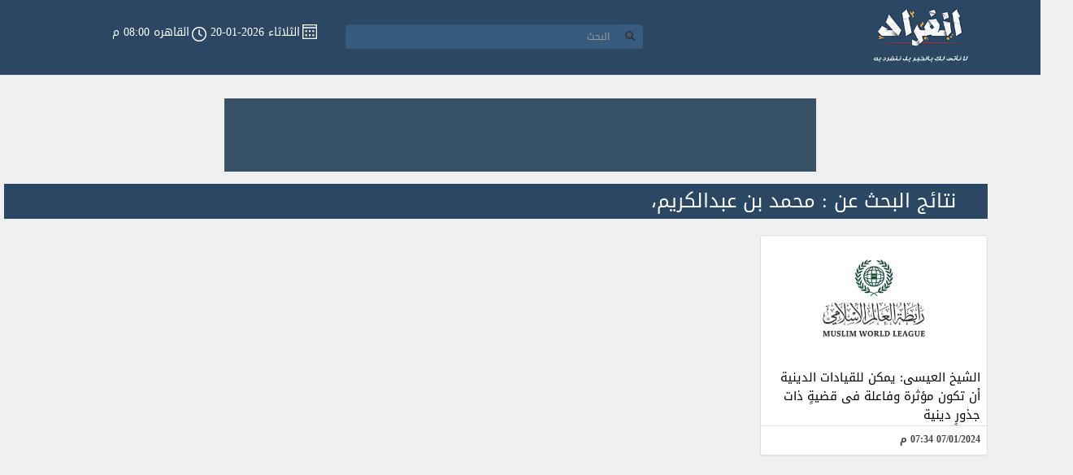

--- FILE ---
content_type: text/html; charset=utf-8
request_url: https://innfrad.com/Tag/%D9%85%D8%AD%D9%85%D8%AF-%D8%A8%D9%86-%D8%B9%D8%A8%D8%AF%D8%A7%D9%84%D9%83%D8%B1%D9%8A%D9%85%D8%8C-1813775
body_size: 4040
content:
<!DOCTYPE html>
<html>
<head>
    <meta charset="utf-8" />
    <meta name="viewport" content="width=device-width, initial-scale=1.0">
    <title>محمد بن عبدالكريم،- انفراد</title>
    <link rel="icon" href="/Images/inf_03.jpg" />
    <link href="/Content/Site.css" rel="stylesheet" type="text/css" />
    <link href="/Content/bootstrap.min.css" rel="stylesheet" type="text/css" />
    <link href="/Content/bootstrap-rtl.min.css" rel="stylesheet" />
    <link href="/Content/StyleSheet.css" rel="stylesheet" />
    <link href="/Content/font-awesome.min.css" rel="stylesheet" />
    <link href="/Content/print.css" rel="stylesheet" media="print" />
    
    
    <link href="/Content/StyleIndex.css" rel="stylesheet" />
    <link rel="canonical" href="https://www.innfrad.com/Tag/محمد-بن-عبدالكريم،-1813775" />
    <meta property="og:locale" content="ar_AR" />
    <meta property="og:image" content="https://img.innfrad.com/larg/1153421" />
    <meta name="twitter:image" content="https://img.innfrad.com/larg/1153421" />
    <meta property="og:site_name" content="اليوم السابع | Youm7" />
    <meta property="og:title" content="محمد بن عبدالكريم، - انفراد" />
    <meta itemprop="name" content="محمد بن عبدالكريم، - انفراد" />
    <meta property="og:type" content="article" />
    <meta property="og:url" content="http://www.innfrad.com/Tag/محمد-بن-عبدالكريم،-1813775" />
    <meta property="og:description" />
    <meta itemprop="description" />
    <meta property="fb:app_id" content="547083178787417" />


    <!-- Start Google Analytics -->

    <script>
        (function (i, s, o, g, r, a, m) {
            i['GoogleAnalyticsObject'] = r; i[r] = i[r] || function () {
                (i[r].q = i[r].q || []).push(arguments)
            }, i[r].l = 1 * new Date(); a = s.createElement(o),
                m = s.getElementsByTagName(o)[0]; a.async = 1; a.src = g; m.parentNode.insertBefore(a, m)
        })(window, document, 'script', '//www.google-analytics.com/analytics.js', 'ga');

        ga('create', 'UA-71700942-1', 'auto');
        ga('send', 'pageview');

    </script>


    <!-- End Google Analytics -->
    <!-- Start Alexa Certify Javascript -->
    <script type="text/javascript">
        _atrk_opts = { atrk_acct: "Oo52f1a0mN00oV", domain: "innfrad.com", dynamic: true };
        (function () { var as = document.createElement('script'); as.type = 'text/javascript'; as.async = true; as.src = "https://d31qbv1cthcecs.cloudfront.net/atrk.js"; var s = document.getElementsByTagName('script')[0]; s.parentNode.insertBefore(as, s); })();
    </script>
    <noscript><img src="https://d5nxst8fruw4z.cloudfront.net/atrk.gif?account=Oo52f1a0mN00oV" style="display:none" height="1" width="1" alt="" /></noscript>
    <!-- End Alexa Certify Javascript -->
	
	
	
	<!-- Header Tag Code --> <script data-cfasync='false' type='text/javascript'>/*<![CDATA[*/(function (a, c, s, u){'Insticator'in a || (a.Insticator={ad:{loadAd: function (b){Insticator.ad.q.push(b)}, q: []}, helper:{}, embed:{}, version: "3.0", q: [], load: function (t, o){Insticator.q.push({t: t, o: o})}}); var b=c.createElement(s); b.src=u; b.async=!0; var d=c.getElementsByTagName(s)[0]; d.parentNode.insertBefore(b, d)})(window, document, 'script', '//d2na2p72vtqyok.cloudfront.net/client-embed/681ffce0-7483-4150-ba71-54cf6ec826e5.js');/*]]>*/</script> <!-- End Header Tag Code -->

</head>
<body class="bcg">
    <nav class="navbar navbar-default navbar-fixed-top" id="nav" style="background-color:#2b4763">
        <div class="container-fluid nav-cont-fuld">
            <div class="row xmip">
                <div class="col-md-2">
                    <div class="navbar-header nav-head ">
                        <button type="button" class="navbar-toggle nav-head-but hidden-sm hidden-xs " data-toggle="" data-target="#myNavbar">

                     <span class="glyphicon glyphicon-search"></span>
                        </button>
                        <a href="/" target="_self">
                            <img class="nav-head-img" src="/img/inf_03.png">
                        </a>
                        <div class="lstd display-mobile">
                           <!-- <p class="col-p" style=" float: none !important;">رئيس التحرير: محمود الضبع</p>-->
                        </div>
                    </div>
                </div>
                <div class="col-md-10">
                    <div class=" navbar-collapse artcol" id="myNavbar">
                        <div class="pull-left">
                            <div class="col-md-3 col-padding none-mobile" style="    text-align: center;">
                                <div class="lstd">
                                    <!--<p class="col-p" style=" float: none !important;">رئيس التحرير: محمود الضبع</p>-->
                                </div>
                            </div>                      
                            <div class="col-md-5">
                                <div class=" input-group input-group-sm last " >
                                    <div class="input-group-btn ">
                                        <button class="btn btn-default col-igb" type="submit" id="col-igb">
                                            <i class="glyphicon glyphicon-search"></i>
                                        </button>
                                    </div>
                                    <input type="text" class="form-control col-igt" placeholder="البحث " id="Input_Description12" />
                                </div>
                            </div>
                            <div class="col-md-4 col-padding">
                                <div class="lstd">
                                    <img class="col-img" src="/img/Home-2[7]_09.jpg" />
                                    <p class="col-p">الثلاثاء 2026-01-20 </p>
                               
                                    <img class="col-img" src="/img/Home-2[7]_06.png" />
                                    <p class="col-p2">القاهره 08:00 م</p>
                                </div>
                            </div>
                        </div>
                    </div>
                </div>
            </div>
        </div>
    </nav>

    <nav class="navbar navbar-default navbar-fixed-top nav-Height" id="navpar" style="background-color:#2b4763;">
        <div class="container-fluid nav-cont-fuld">
            <div class="row xmip">
                <div class="col-md-2">
                    <div class="navbar-header nav-head">
                        <button type="button" class="navbar-toggle nav-head-but" data-toggle="collapse" data-target="#myNavbar2">

                            <span class="glyphicon glyphicon-search"></span>
                        </button>
                        <a href="/" target="_self">
                            <img class="nav-head-img-par" src="/img/inf_03.png">
                        </a>
                    </div>
                </div>
                <div class="col-md-10 none-right-mobile">
                    <div class="collapse navbar-collapse artcol backg" id="myNavbar2">
                        <div class="pull-left">
                            <div class="col-md-3 col-padding" style="text-align: center; padding-top:12px !important;">
                                <div class="lstd">
                                    <!--<p class="col-p" style=" float: none !important;">رئيس التحرير: محمود الضبع</p>-->
                                </div>
                            </div>
                            <div class="col-md-5">
                                <div class=" input-group  doty col-padding-par ">
                                    <div class="input-group-btn ">
                                        <button class="btn btn-default col-igb-par" type="submit" id="col-igb2">
                                            <i class="glyphicon glyphicon-search"></i>
                                        </button>
                                    </div>
                                    <input type="text" class=" col-igt-par" placeholder="البحث " id="Input_Description122" />
                                </div>
                            </div>
                            <div class="col-md-4 col-padding-par">
                                <div class="lstd">
                                    <img class="col-img" src="/img/Home-2[7]_09.jpg" />
                                    <p class="col-p">الثلاثاء 2026-01-20 </p>
                                    <img class="col-img" src="/img/Home-2[7]_06.png" />
                                    <p class="col-p2">القاهره 08:00 م</p>
                          
                        </div>
                    </div>
                </div>
            </div>
        </div>
    </nav>

    <div class="container-fluid his smmob">

        <div class="row">
		<br/>
            <div class="col-md-12 ssml">
			
			<br/>
	
			
                <div class="ads adRandomlarge"style="margin-bottom: 20px;"> 
				
                    <script async src="https://securepubads.g.doubleclick.net/tag/js/gpt.js"></script>
<script>
  window.googletag = window.googletag || {cmd: []};
  googletag.cmd.push(function() {
    googletag.defineSlot('/21823462148/Innfrad-DT-LB-HP', [728, 90], 'div-gpt-ad-1646743657858-0').addService(googletag.pubads());
    googletag.pubads().enableSingleRequest();
    googletag.enableServices();
  });
</script>




<!-- /21823462148/Innfrad-DT-LB-HP -->
<div id='div-gpt-ad-1646743657858-0' style='min-width: 728px; min-height: 90px;'>
  <script>
    googletag.cmd.push(function() { googletag.display('div-gpt-ad-1646743657858-0'); });
  </script>
</div>
                </div>
                <div class="adsmob test22">
                    
                </div>
				<!--<center>
	<p><a href="http://www.innfrad.com/Tag/%D8%A7%D9%84%D8%AA%D8%B9%D8%AF%D9%8A%D9%84%D8%A7%D8%AA-%D8%A7%D9%84%D8%AF%D8%B3%D8%AA%D9%88%D8%B1%D9%8A%D8%A9-1003" target="_blank"><img src="https://img.youm7.com/ArticleImgs/2019/4/17/62953-%D9%85%D9%88%D8%A7%D8%B9%D9%8A%D8%AF-%D8%A7%D9%84%D8%A7%D8%B3%D8%AA%D9%81%D8%AA%D8%A7%D8%A1.gif" width="80%"></a></p>
	<br/>
	</center>-->
				
            </div>
        </div>
    </div>

    


<div class="container i-cont">
    <div class="container tag" id="dov" data-id="T">
        <h3 id="md" data-id=" 1813775">نتائج البحث عن :    محمد بن عبدالكريم،</h3>
    </div>
    <div class="row ipadrow i-row ohpad" id="mmd">
            <div class="col-md-3 col-lg-3 col-sm-6 col-xm-12 han">
                <div class="panel panel-default i-panel">
                    <a href="/News/24/3041746/الشيخ-العيسى-يمكن-للقيادات-الدينية-أن-تكون-مؤثرة-وفاعلة-فى" target="_self">
                        <div class="panel-image">
                            <img src='https://img.innfrad.com/medium/1153421.jpg' onerror="this.src='https://img.innfrad.com/Error.jpg'" class="panel-image-preview img-responsive" />
                        </div>
                    </a>
                    <div class="panel-body">
                        <h3>
                            <a href="/News/24/3041746/الشيخ-العيسى-يمكن-للقيادات-الدينية-أن-تكون-مؤثرة-وفاعلة-فى" target="_self">
                                الشيخ العيسى: يمكن للقيادات الدينية أن تكون مؤثرة وفاعلة فى قضيةٍ ذات جذورٍ دينية 
                            </a>
                        </h3>
                    </div>
                    <div class="panel-footer panel-footer_M i-panel-footer">
                        <div class="pull-left">
                            
                        </div>
                        <div class="pull-right">
                            <p class="i-panel-footer-p">07/01/2024 07:34 م</p>
                        </div>
                    </div>
                </div>
            </div>
    </div>
</div>

<div id="py" class="abso">
    <div style="    padding-top: 4px;">
        <a href="/Search/query/بالصور" target="_self">
            <img style="padding-bottom:3px;padding-top:3px;margin:auto;display:block" src="/img/12.jpg" />
        </a>
        <a href="/Search/query/بالفيديو" target="_self">
            <img style="margin:auto;display:block" src="/img/13.jpg" />
        </a>
    </div>
    
</div>


    <div id="popup_box">
       
        <a id="popupBoxClose">
            <i class="fa fa-times" aria-hidden="true"></i>
        </a>
    </div>
    <div class="layFoot">
        <div class="fomimg">
            <div class="pull-left a-art-pad-lf">
                <a rel="nofollow" href="https://www.facebook.com/innfrad/" target="_blank">
                    
                    <img src="/img/Icons-01.png" class="a-art-pad-lf" />
                </a>
            </div>

            <div class="pull-left">
                <a rel="nofollow" href="https://twitter.com/innfrad" target="_blank">
                    
                    <img src="/img/Icons-02.png" class="a-art-pad-lf" />
                </a>
            </div>

            <div class="pull-left">
                <a rel="nofollow" href="https://plus.google.com/+Innfrad" target="_blank">
                    

                    <img src="/img/google-plus.png" class="a-art-pad-lf" />
                </a>
            </div>

            <div class="pull-left">
                <a rel="nofollow" href="https://www.instagram.com/innfrad/" target="_blank">
                    
                    <img src="/img/Icons-03.png" class="a-art-pad-lf" />
                </a>
            </div>
        </div>
    </div>
    <script src="/Scripts/jquery-3.1.1.min.js"></script>
    <script src="/Scripts/bootstrap.min.js"></script>
    
    <script src="/Scripts/TagScript.js"></script>
;
    <script src="/Scripts/HomeScript.js"></script>
    <!--<script type="text/javascript">
                $(document).ready(function () {
                    var loadPopup = function () {
                        $('#popup_box').show();
                        setTimeout(function () {
                            $('#popup_box').hide();
                        }, 10000);
                    };
                    $(window).on('load', function () {
                        setTimeout(function () {
                            try {
                                if ($('#popup_box').find('iframe[title="3rd party ad content"]').contents().find('body').html().trim() != "") {
                                    loadPopup();
                                }
                            }
                            catch (err) {
                                loadPopup();
                            }

                        }, 100);
                    });
                    $('#popup_box #popupBoxClose').click(function (e) {
                        e.preventDefault();
                        $('#popup_box').hide();
                    });
                });
    </script>-->
<script defer src="https://static.cloudflareinsights.com/beacon.min.js/vcd15cbe7772f49c399c6a5babf22c1241717689176015" integrity="sha512-ZpsOmlRQV6y907TI0dKBHq9Md29nnaEIPlkf84rnaERnq6zvWvPUqr2ft8M1aS28oN72PdrCzSjY4U6VaAw1EQ==" data-cf-beacon='{"version":"2024.11.0","token":"133d41f36d5b456082dee3b56966f047","r":1,"server_timing":{"name":{"cfCacheStatus":true,"cfEdge":true,"cfExtPri":true,"cfL4":true,"cfOrigin":true,"cfSpeedBrain":true},"location_startswith":null}}' crossorigin="anonymous"></script>
</body>
</html>

--- FILE ---
content_type: text/html; charset=utf-8
request_url: https://www.google.com/recaptcha/api2/aframe
body_size: 269
content:
<!DOCTYPE HTML><html><head><meta http-equiv="content-type" content="text/html; charset=UTF-8"></head><body><script nonce="RnRsOBHeQSZKDij6IN0v2w">/** Anti-fraud and anti-abuse applications only. See google.com/recaptcha */ try{var clients={'sodar':'https://pagead2.googlesyndication.com/pagead/sodar?'};window.addEventListener("message",function(a){try{if(a.source===window.parent){var b=JSON.parse(a.data);var c=clients[b['id']];if(c){var d=document.createElement('img');d.src=c+b['params']+'&rc='+(localStorage.getItem("rc::a")?sessionStorage.getItem("rc::b"):"");window.document.body.appendChild(d);sessionStorage.setItem("rc::e",parseInt(sessionStorage.getItem("rc::e")||0)+1);localStorage.setItem("rc::h",'1768932041314');}}}catch(b){}});window.parent.postMessage("_grecaptcha_ready", "*");}catch(b){}</script></body></html>

--- FILE ---
content_type: text/css
request_url: https://innfrad.com/Content/Site.css
body_size: 2687
content:
@charset "UTF-8";
@import url(https://fonts.googleapis.com/earlyaccess/droidarabicnaskh.css);

@font-face {
    font-family: 'Droid Arabic Kufi';
    font-style: normal;
    font-weight: 400;
    src: url(../fonts/DroidKufi-Regular.eot);
    src: url(../fonts/DroidKufi-Regular.eot?#iefix) format('embedded-opentype'), url(../fonts/DroidKufi-Regular.woff2) format('woff2'), url(../fonts/DroidKufi-Regular.woff) format('woff'), url(../fonts/DroidKufi-Regular.ttf) format('truetype')
}

@font-face {
    font-family: 'Droid Arabic Kufi';
    font-style: normal;
    font-weight: 700;
    src: url(../fonts/DroidKufi-Bold.eot);
    src: url(../fonts/DroidKufi-Bold.eot?#iefix) format('embedded-opentype'), url(../fonts/DroidKufi-Bold.woff2) format('woff2'), url(../fonts/DroidKufi-Bold.woff) format('woff'), url(../fonts/DroidKufi-Bold.ttf) format('truetype')
}

body {
    font-family: 'Droid Arabic Kufi' !important
}

.bcg {
    background-color: #f0f0f0
}

.tool,
.tool div {
    background-color: #fff !important
}

a:hover {
    text-decoration: none !important
}

.rowpa {
    margin-top: -20px !important
}

.ads,
.adsmob {
    margin: auto
}

a {
    color: #000 !important
}

.direction_rtl {
    direction: rtl;
    display: inline-flex
}

.mido {
    padding-top: 40px
}

    .mido p {
        color: #fff;
        padding-right: 5px
    }

    .mido img {
        padding-right: 15px
    }

.ltr {
    direction: ltr !important
}

.adsmob {
    width: 150px
}

.test {
    padding-top: 40px !important
}

.his {
    padding-top: 101px
}

.tool img {
    float: left;
    padding-top: 0
}

.tool div {
    border-top: solid;
    border-top-color: #ece6e6;
    text-align: right
}

.tool p {
    padding-top: 5px;
    float: right
}

.panel-image {
    position: relative
}

    .panel-image img.panel-image-preview {
        width: 100%;
        border-radius: 4px 4px 0 0;
        height: 153px;
        background: #203a53
    }

    .panel-image label {
        display: block;
        top: 0;
        float: right !important
    }

.panel-heading ~ .panel-image img.panel-image-preview {
    border-radius: 0
}

.panel-body {
    overflow: hidden;
    height: 80px;
    padding: 0 !important
}

    .panel-body h3 {
        PADDING: 0PX 8PX 0PX 8PX;
        font-size: 15px;
        margin-top: 10px;
        color: #000;
        line-height: 23px
    }

.panel-image ~ input[type=checkbox] {
    position: absolute;
    top: 30px;
    z-index: -1
}

    .panel-image ~ input[type=checkbox] ~ .panel-body {
        height: 0;
        padding: 0
    }

    .panel-image ~ input[type=checkbox]:checked ~ .panel-body {
        height: auto;
        padding: 15px
    }

.panel-footer_M {
    padding: 8px 8px 0 !important;
    height: 36px !important
}

.panel-image ~ .panel-footer a {
    padding: 0 10px;
    font-size: 1.3em;
    color: #646464;
    height: 40px
}

.hw {
    height: 300px;
    width: 250px
}

.han,
.hann {
    width: 310px !important;
    height: 250px !important;
    margin-bottom: 35px !important;
    margin: auto
}

.adRandom {
    background: #375166;
    width: 300px;
    height: 250px;
    margin-top: 10px !important;
    margin-right: -9px
}

.adRandomlarge {
    width: 728px;
    height: 90px;
    background-color: #375166;
    margin-bottom: 15px
}

.art {
    padding-top: 10px;
    margin-bottom: 50px;
    display: block;
    min-height: 1175px
}

.dart {
    height: 200px;
    width: auto
}

.abso {
    display: none;
    right: 3%;
    bottom: 8%;
    position: fixed;
    height: 85px;
    width: 55px;
    border: 1px solid #999;
    background-color: #fff
}

.col-igb,
.col-igb-par {
    background-color: #375b7e !important;
    border: hidden !important
}

.nav-cont-fuld {
    display: block !important
}

.nav-head {
    display: inline-block !important;
    margin-right: 70px !important
}

.nav-head-but {
    margin-right: 60px !important
}

.nav-head-img {
    margin-right: auto !important;
    max-width: 125px;
    margin-bottom: 0;
    padding-bottom: 15px !important
}

.nav-head-img-par {
    margin-right: auto !important;
    padding-bottom: 20px !important;
    height: auto;
    max-width: 98px
}

.col-padding {
    padding-top: 30px !important
}

.col-padding-par {
    padding-top: 13px !important
}

.col-igb-par {
    margin-left: -12px !important;
    border-radius: 0 !important;
    height: 29px !important
}

.col-igt,
.col-igt-par {
    background-color: #375b7e !important;
    border: hidden !important;
    float: right !important;
    text-align: right !important
}

.col-igt {
    color: #fff !important
}

.col-igt-par {
    height: 29px !important;
    margin-right: 12px;
    color: #fff
}

.a-art-div4-but,
.i-panel-but {
    border-color: #2b4763 !important
}

.col-p,
.col-p2 {
    float: right !important;
    color: #fff !important
}

.col-img {
    float: right !important;
    padding-left: 3px
}

.col-p {
    padding-left: 5px !important
}

.i-cont {
    direction: rtl !important
}

.i-panel {
    position: relative !important
}

.i-panel-footer {
    background-color: #fff !important
}

.i-panel-footer-p {
    text-align: right !important;
    font-size: 12px;
    font-weight: 600;
    color: #464545
}

.i-panel-divb {
    padding-top: 5px !important;
    display: block !important;
    height: 33px !important;
    padding-right: 16px !important;
    padding-bottom: 41px !important
}

.i-panel-but {
    background-color: #2b4763 !important;
    padding-bottom: 10px !important;
    display: block !important
}

panel-image-preview .i-panel-divi {
    height: inherit !important;
    display: inline-block
}

.a-art-div2,
.a-art-div3,
.a-art-div4-but {
    display: block !important
}

.i-panel-divh {
    width: 140px
}

.i-panel-divimg {
    width: 120px
}

.i-panelbody {
    height: 50px !important
}

.a-art-div,
.a-row-d6 {
    height: inherit !important
}

.i-img-ads {
    width: 100% !important;
    padding-top: 20px !important
}

.a-row-d6 {
    background-color: #fff !important;
    margin-bottom: 50px !important
}

.a-art-div {
    padding-bottom: 20px
}

.a-art-div4 {
    height: 31px !important;
    padding-bottom: 40px
}

.a-art-div4-but {
    background-color: #2b4763 !important;
    padding-bottom: 10px !important
}

.a-art-d3,
.a-art-div2-d {
    border-top: 1px solid #d3d3d3 !important
}

.a-art-d-h img,
.a-art-img {
    margin: auto;
    display: block
}

.a-art-div3-h {
    color: red !important;
    padding-bottom: 20px;
    font-size: 25px !important
}

.a-art-div2-d {
    height: 45px !important;
    padding-top: 5px !important
}

.a-art-div-d {
    padding-right: 10px !important
}

.a-art-d {
    background-color: #fff;
    height: initial !important
}

.a-art-d2-s,
.a-art-d2-s2 {
    background-color: #707070 !important
}

.a-art-d-h {
    font-size: 20px;
    text-align: justify !important;
    line-height: 30px
}

    .a-art-d-h img {
        max-width: 100% !important
    }

.a-art-d2 {
    height: 35px !important;
    display: block !important;
    padding-bottom: 50px !important
}

.a-art-d2-h {
    padding-right: 3px !important
}

.a-art-d2-s2 {
    margin-right: 10px !important;
    margin-bottom: 7px;
    font-size: 13px !important
}

.a-art-d3 {
    height: 45px !important;
    padding-top: 15px !important
}

.a-art-pad-lf {
    padding-left: 10px !important
}

.a-row-d3 {
    width: 315px !important;
    margin: auto !important;
    padding-bottom: 65px !important
}

.a-row-d3-dimg {
    width: 300px !important;
    height: 250px !important;
    margin-bottom: 50px !important;
    background-color: #375166
}

.a-row-d3-img {
    width: 100% !important;
    padding-top: 20px !important;
    margin-top: -20px
}

.a-row-d3-div {
    width: 300px !important;
    height: 925px !important;
    background-color: #fff !important
}

.a-row-d3-div-dp {
    width: 300px !important;
    background-color: #a91319 !important;
    height: 40px !important
}

.a-row-d3-m-div-l-but,
.tag {
    background-color: #2b4763 !important
}

.a-row-d3-div-p {
    color: #fff !important;
    margin-top: 10px !important;
    padding-right: 10px !important;
    font-size: 17px
}

.a-row-d3-m-div {
    width: 280px !important;
    height: 125px !important;
    border-bottom: 1px solid #d3d3d3 !important;
    margin: auto !important;
    padding-top: 10px !important
}

.a-row-d3-m-div-r {
    width: 140px !important;
    height: 108px !important
}

.a-row-d3-m-div-l,
.a-row-d3-m-div-r-img {
    width: 132px !important
}

.a-row-d3-m-div-l {
    height: 108px !important;
    display: block;
    overflow: hidden
}

.a-row-d3-m-div-l-d {
    height: 31px !important;
    margin-bottom: 5px !important
}

.a-row-d3-m-div-l-d-p {
    line-height: 18px !important;
    display: inline-block;
    font-size: 12px
}

.a-row-d3-m-div-l-but {
    border-color: #2b4763 !important;
    padding-bottom: 10px !important;
    display: block !important;
    margin-left: 9px
}

.a-row-d-3 {
    margin: auto !important
}

.a-row-d-3le {
    padding-bottom: 30px
}

.tag {
    margin: 10px auto 20px;
    width: 97.6% !important;
    height: 43px;
    margin-right: 0 !important
}

    .tag h3 {
        margin-top: 8px;
        margin-right: 2%;
        color: #fff
    }

.artcol {
    min-width: 360px !important
}

.lpi {
    position: absolute;
    height: 41px;
    margin-right: 5px;
    margin-top: 5px
}

.layFoot {
    background-color: #2b4763;
    height: 55px;
    position: fixed;
    width: 100%;
    z-index: 9999999999999;
    bottom: 0;
    display: none
}

.nav-Height {
    height: 65px !important;
    display: none
}

    .nav-Height .navbar-default .navbar-toggle {
        margin: 10px auto 0
    }

.fomimg {
    padding-top: 15px;
    height: 46px;
    width: 196px;
    margin: auto;
    display: block
}

span.a-art-d2-s2:hover {
    background-color: #2b4763 !important
}

.side-ads-l,
.side-ads-r {
    background-color: #a11601;
    height: 600px;
    width: 130px;
    margin-top: 100px;
    position: fixed;
    top: 0
}

.side-ads-r {
    right: 0
}

.side-ads-l {
    left: 25px
}

#popupBoxClose,
#popup_box {
    right: 0;
    position: absolute
}

.ssml {
    margin-bottom: -15px;
    margin-top: -20px !important
}

.ohpad {
    margin-bottom: 4% !important
}

.divh {
    width: 100%;
    height: inherit !important;
    display: flow-root
}

.fothp {
    font-size: 15px !important;
    margin-top: -45px !important;
    color: #000 !important
}

/*Share Icon*/
.share_icons {
    text-align: center;
    padding: 0px;
    margin: 10px auto;
}

    .share_icons li {
        display: inline-block;
    }

    .share_icons a {
        display: block;
        margin: 0px 2px;
        cursor: pointer;
    }

    .share_icons img {
        opacity: 1 !important;
        max-width: 30px;
        border: none !important;
        max-height: 30px;
        transition: 0.5s all;
    }

        .share_icons img:hover {
            opacity: 0.7 !important;
        }

    #popup_box,
    .display-mobile,
    .share_icons .whatsapp {
        display: none
    }

. .FaceBooKmSg {
    background-color: #0084ff
}

.share_icons img {
    max-height: 30px;
    max-width: 30px
}

    .share_icons img:hover {
        opacity: .7
    }

.last {
    padding-right: 35PX !important;
    padding-top: 30px !important
}

.lstd {
    width: 300px !important
}

.trs {
    margin-right: 55px;
    width: 180px
}

.mtrs {
    margin-right: 30px
}

.test22 {
    width: 320px;
    height: 100px;
    overflow: hidden;
    margin-bottom: 40px !important;
    background-color: #375166;
    margin-top: 110px
}

.navbar-default .navbar-toggle {
    margin: 40px auto 0;
    text-align: center
}

.label-full {
    font-size: 15px;
    width: 1167px;
    text-align: right;
    font-weight: 700;
    margin-bottom: 20px
}

#popup_box {
    background: #fff;
    border: 2px solid #2b4763;
    box-shadow: 0 0 5px #2b4763;
    font-size: 15px;
    height: 438px;
    left: 0;
    padding: 15px;
    margin: auto !important;
    top: 0;
    bottom: 0;
    width: 823px !important;
    z-index: 999999999999999999999999999999999999999
}

    #popup_box > div {
        margin: 0 auto !important
    }

#popupBoxClose {
    font-size: 36px;
    line-height: 15px;
    top: -4px;
    color: #6fa5e2;
    font-weight: 500
}

@media only screen and (min-device-width:300px) and (max-device-width:768px) {
    .display-mobile {
        display: block;
        width: 100% !important
    }

    .none-mobile {
        display: none
    }

    .none-right-mobile {
        padding-right: 0 !important
    }

    .nav-head-img-par {
        padding-bottom: 4px !important
    }
}

@media only screen and (max-width:768px) {
    #popup_box {
        display: none
    }
}

@media only screen and (Max-width:500px) {
    .nav-head {
        display: block !important;
        margin-right: 0 !important;
        margin: auto;
        text-align: center
    }

    .navbar-default .navbar-toggle {
        float: left;
        margin-right: 0 !important
    }
}


--- FILE ---
content_type: text/css
request_url: https://innfrad.com/Content/StyleIndex.css
body_size: -372
content:
@media (min-width:1270px){.container{width:1270px}}

--- FILE ---
content_type: application/javascript; charset=utf-8
request_url: https://fundingchoicesmessages.google.com/f/AGSKWxW64_SkAMrBHx1LFgnvjjF7khil28VZUyvDYn4-_CiyNgMgy5ztyJjCX1mXgzJP55INQIEuES5TOV4KxPu86oZyPgRj-OuRbwUokRjwxr8Q8gx7W-cSzzW4bSyNe9Oiz-lLIgaN1oAe0dmudvKIoDruIX87ExuOlDWwpFo-dpnwtdP8kcc_qTs1fzJ_/_/zedo__250ad._advertisehere._a468x60./adlib.
body_size: -1292
content:
window['5a069300-de70-483f-94da-de383ec830c3'] = true;